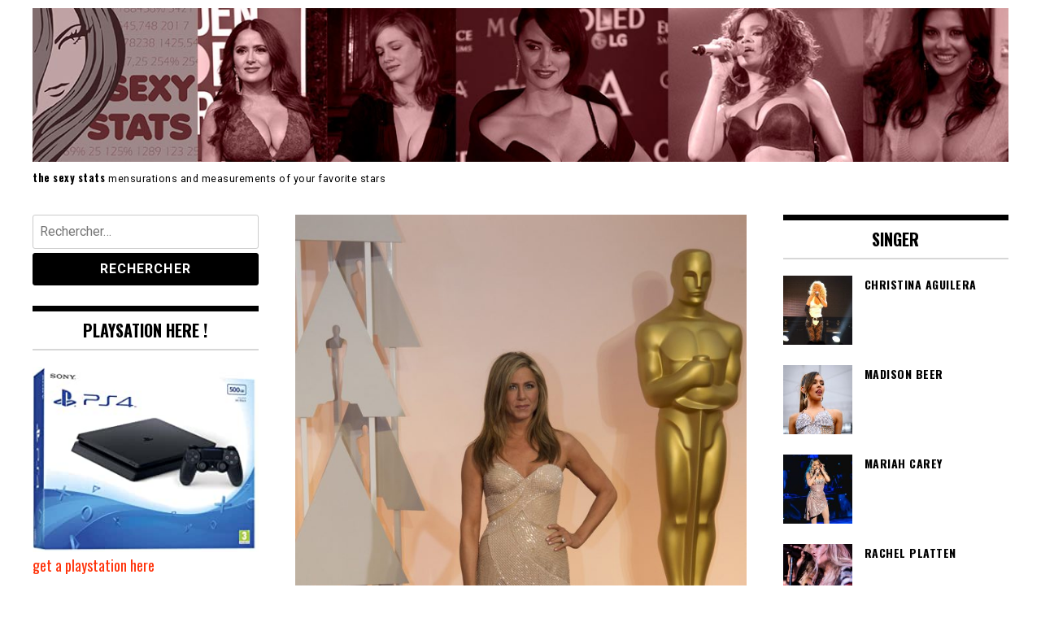

--- FILE ---
content_type: text/html; charset=UTF-8
request_url: https://www.thesexystats.com/category/actress/page/3/
body_size: 10905
content:
<!doctype html>
<html lang="fr-FR">
<head>
	<!-- Global site tag (gtag.js) - Google Analytics -->
	<script async src="https://www.googletagmanager.com/gtag/js?id=UA-171608952-1"></script>
	<script>
		window.dataLayer = window.dataLayer || [];
		function gtag(){dataLayer.push(arguments);}
		gtag('js', new Date());

		gtag('config', 'UA-171608952-1');
	</script>
	<meta charset="UTF-8">
	<meta name="viewport" content="width=device-width, initial-scale=1">
	<link rel="profile" href="http://gmpg.org/xfn/11">
	<meta name='robots' content='index, follow, max-image-preview:large, max-snippet:-1, max-video-preview:-1' />
<link rel="preload" href="https://www.thesexystats.com/wp-content/plugins/rate-my-post/public/css/fonts/ratemypost.ttf" type="font/ttf" as="font" crossorigin="anonymous">
	<!-- This site is optimized with the Yoast SEO plugin v22.9 - https://yoast.com/wordpress/plugins/seo/ -->
	<title>Archives des actress - Page 3 sur 3 - the sexy stats</title>
	<link rel="canonical" href="https://www.thesexystats.com/category/actress/page/3/" />
	<link rel="prev" href="https://www.thesexystats.com/category/actress/page/2/" />
	<meta property="og:locale" content="fr_FR" />
	<meta property="og:type" content="article" />
	<meta property="og:title" content="Archives des actress - Page 3 sur 3 - the sexy stats" />
	<meta property="og:url" content="https://www.thesexystats.com/category/actress/" />
	<meta property="og:site_name" content="the sexy stats" />
	<meta name="twitter:card" content="summary_large_image" />
	<script type="application/ld+json" class="yoast-schema-graph">{"@context":"https://schema.org","@graph":[{"@type":"CollectionPage","@id":"https://www.thesexystats.com/category/actress/","url":"https://www.thesexystats.com/category/actress/page/3/","name":"Archives des actress - Page 3 sur 3 - the sexy stats","isPartOf":{"@id":"https://www.thesexystats.com/#website"},"primaryImageOfPage":{"@id":"https://www.thesexystats.com/category/actress/page/3/#primaryimage"},"image":{"@id":"https://www.thesexystats.com/category/actress/page/3/#primaryimage"},"thumbnailUrl":"https://www.thesexystats.com/wp-content/uploads/2021/02/14-5-jennifer-aniston-sexy-hot.jpg","breadcrumb":{"@id":"https://www.thesexystats.com/category/actress/page/3/#breadcrumb"},"inLanguage":"fr-FR"},{"@type":"ImageObject","inLanguage":"fr-FR","@id":"https://www.thesexystats.com/category/actress/page/3/#primaryimage","url":"https://www.thesexystats.com/wp-content/uploads/2021/02/14-5-jennifer-aniston-sexy-hot.jpg","contentUrl":"https://www.thesexystats.com/wp-content/uploads/2021/02/14-5-jennifer-aniston-sexy-hot.jpg","width":1001,"height":1500,"caption":"original file by Walt Disney Television under (CC BY-ND 2.0)"},{"@type":"BreadcrumbList","@id":"https://www.thesexystats.com/category/actress/page/3/#breadcrumb","itemListElement":[{"@type":"ListItem","position":1,"name":"Accueil","item":"https://www.thesexystats.com/"},{"@type":"ListItem","position":2,"name":"actress"}]},{"@type":"WebSite","@id":"https://www.thesexystats.com/#website","url":"https://www.thesexystats.com/","name":"the sexy stats","description":"mensurations and measurements of your favorite stars","potentialAction":[{"@type":"SearchAction","target":{"@type":"EntryPoint","urlTemplate":"https://www.thesexystats.com/?s={search_term_string}"},"query-input":"required name=search_term_string"}],"inLanguage":"fr-FR"}]}</script>
	<!-- / Yoast SEO plugin. -->


<link rel='dns-prefetch' href='//www.thesexystats.com' />
<link rel='dns-prefetch' href='//fonts.googleapis.com' />
<link rel="alternate" type="application/rss+xml" title="the sexy stats &raquo; Flux" href="https://www.thesexystats.com/feed/" />
<link rel="alternate" type="application/rss+xml" title="the sexy stats &raquo; Flux des commentaires" href="https://www.thesexystats.com/comments/feed/" />
<link rel="alternate" type="application/rss+xml" title="the sexy stats &raquo; Flux de la catégorie actress" href="https://www.thesexystats.com/category/actress/feed/" />
<script type="text/javascript">
/* <![CDATA[ */
window._wpemojiSettings = {"baseUrl":"https:\/\/s.w.org\/images\/core\/emoji\/15.0.3\/72x72\/","ext":".png","svgUrl":"https:\/\/s.w.org\/images\/core\/emoji\/15.0.3\/svg\/","svgExt":".svg","source":{"concatemoji":"https:\/\/www.thesexystats.com\/wp-includes\/js\/wp-emoji-release.min.js?ver=6.5.7"}};
/*! This file is auto-generated */
!function(i,n){var o,s,e;function c(e){try{var t={supportTests:e,timestamp:(new Date).valueOf()};sessionStorage.setItem(o,JSON.stringify(t))}catch(e){}}function p(e,t,n){e.clearRect(0,0,e.canvas.width,e.canvas.height),e.fillText(t,0,0);var t=new Uint32Array(e.getImageData(0,0,e.canvas.width,e.canvas.height).data),r=(e.clearRect(0,0,e.canvas.width,e.canvas.height),e.fillText(n,0,0),new Uint32Array(e.getImageData(0,0,e.canvas.width,e.canvas.height).data));return t.every(function(e,t){return e===r[t]})}function u(e,t,n){switch(t){case"flag":return n(e,"\ud83c\udff3\ufe0f\u200d\u26a7\ufe0f","\ud83c\udff3\ufe0f\u200b\u26a7\ufe0f")?!1:!n(e,"\ud83c\uddfa\ud83c\uddf3","\ud83c\uddfa\u200b\ud83c\uddf3")&&!n(e,"\ud83c\udff4\udb40\udc67\udb40\udc62\udb40\udc65\udb40\udc6e\udb40\udc67\udb40\udc7f","\ud83c\udff4\u200b\udb40\udc67\u200b\udb40\udc62\u200b\udb40\udc65\u200b\udb40\udc6e\u200b\udb40\udc67\u200b\udb40\udc7f");case"emoji":return!n(e,"\ud83d\udc26\u200d\u2b1b","\ud83d\udc26\u200b\u2b1b")}return!1}function f(e,t,n){var r="undefined"!=typeof WorkerGlobalScope&&self instanceof WorkerGlobalScope?new OffscreenCanvas(300,150):i.createElement("canvas"),a=r.getContext("2d",{willReadFrequently:!0}),o=(a.textBaseline="top",a.font="600 32px Arial",{});return e.forEach(function(e){o[e]=t(a,e,n)}),o}function t(e){var t=i.createElement("script");t.src=e,t.defer=!0,i.head.appendChild(t)}"undefined"!=typeof Promise&&(o="wpEmojiSettingsSupports",s=["flag","emoji"],n.supports={everything:!0,everythingExceptFlag:!0},e=new Promise(function(e){i.addEventListener("DOMContentLoaded",e,{once:!0})}),new Promise(function(t){var n=function(){try{var e=JSON.parse(sessionStorage.getItem(o));if("object"==typeof e&&"number"==typeof e.timestamp&&(new Date).valueOf()<e.timestamp+604800&&"object"==typeof e.supportTests)return e.supportTests}catch(e){}return null}();if(!n){if("undefined"!=typeof Worker&&"undefined"!=typeof OffscreenCanvas&&"undefined"!=typeof URL&&URL.createObjectURL&&"undefined"!=typeof Blob)try{var e="postMessage("+f.toString()+"("+[JSON.stringify(s),u.toString(),p.toString()].join(",")+"));",r=new Blob([e],{type:"text/javascript"}),a=new Worker(URL.createObjectURL(r),{name:"wpTestEmojiSupports"});return void(a.onmessage=function(e){c(n=e.data),a.terminate(),t(n)})}catch(e){}c(n=f(s,u,p))}t(n)}).then(function(e){for(var t in e)n.supports[t]=e[t],n.supports.everything=n.supports.everything&&n.supports[t],"flag"!==t&&(n.supports.everythingExceptFlag=n.supports.everythingExceptFlag&&n.supports[t]);n.supports.everythingExceptFlag=n.supports.everythingExceptFlag&&!n.supports.flag,n.DOMReady=!1,n.readyCallback=function(){n.DOMReady=!0}}).then(function(){return e}).then(function(){var e;n.supports.everything||(n.readyCallback(),(e=n.source||{}).concatemoji?t(e.concatemoji):e.wpemoji&&e.twemoji&&(t(e.twemoji),t(e.wpemoji)))}))}((window,document),window._wpemojiSettings);
/* ]]> */
</script>
<style id='wp-emoji-styles-inline-css' type='text/css'>

	img.wp-smiley, img.emoji {
		display: inline !important;
		border: none !important;
		box-shadow: none !important;
		height: 1em !important;
		width: 1em !important;
		margin: 0 0.07em !important;
		vertical-align: -0.1em !important;
		background: none !important;
		padding: 0 !important;
	}
</style>
<link rel='stylesheet' id='wp-block-library-css' href='https://www.thesexystats.com/wp-includes/css/dist/block-library/style.min.css?ver=6.5.7' type='text/css' media='all' />
<style id='classic-theme-styles-inline-css' type='text/css'>
/*! This file is auto-generated */
.wp-block-button__link{color:#fff;background-color:#32373c;border-radius:9999px;box-shadow:none;text-decoration:none;padding:calc(.667em + 2px) calc(1.333em + 2px);font-size:1.125em}.wp-block-file__button{background:#32373c;color:#fff;text-decoration:none}
</style>
<style id='global-styles-inline-css' type='text/css'>
body{--wp--preset--color--black: #000000;--wp--preset--color--cyan-bluish-gray: #abb8c3;--wp--preset--color--white: #ffffff;--wp--preset--color--pale-pink: #f78da7;--wp--preset--color--vivid-red: #cf2e2e;--wp--preset--color--luminous-vivid-orange: #ff6900;--wp--preset--color--luminous-vivid-amber: #fcb900;--wp--preset--color--light-green-cyan: #7bdcb5;--wp--preset--color--vivid-green-cyan: #00d084;--wp--preset--color--pale-cyan-blue: #8ed1fc;--wp--preset--color--vivid-cyan-blue: #0693e3;--wp--preset--color--vivid-purple: #9b51e0;--wp--preset--gradient--vivid-cyan-blue-to-vivid-purple: linear-gradient(135deg,rgba(6,147,227,1) 0%,rgb(155,81,224) 100%);--wp--preset--gradient--light-green-cyan-to-vivid-green-cyan: linear-gradient(135deg,rgb(122,220,180) 0%,rgb(0,208,130) 100%);--wp--preset--gradient--luminous-vivid-amber-to-luminous-vivid-orange: linear-gradient(135deg,rgba(252,185,0,1) 0%,rgba(255,105,0,1) 100%);--wp--preset--gradient--luminous-vivid-orange-to-vivid-red: linear-gradient(135deg,rgba(255,105,0,1) 0%,rgb(207,46,46) 100%);--wp--preset--gradient--very-light-gray-to-cyan-bluish-gray: linear-gradient(135deg,rgb(238,238,238) 0%,rgb(169,184,195) 100%);--wp--preset--gradient--cool-to-warm-spectrum: linear-gradient(135deg,rgb(74,234,220) 0%,rgb(151,120,209) 20%,rgb(207,42,186) 40%,rgb(238,44,130) 60%,rgb(251,105,98) 80%,rgb(254,248,76) 100%);--wp--preset--gradient--blush-light-purple: linear-gradient(135deg,rgb(255,206,236) 0%,rgb(152,150,240) 100%);--wp--preset--gradient--blush-bordeaux: linear-gradient(135deg,rgb(254,205,165) 0%,rgb(254,45,45) 50%,rgb(107,0,62) 100%);--wp--preset--gradient--luminous-dusk: linear-gradient(135deg,rgb(255,203,112) 0%,rgb(199,81,192) 50%,rgb(65,88,208) 100%);--wp--preset--gradient--pale-ocean: linear-gradient(135deg,rgb(255,245,203) 0%,rgb(182,227,212) 50%,rgb(51,167,181) 100%);--wp--preset--gradient--electric-grass: linear-gradient(135deg,rgb(202,248,128) 0%,rgb(113,206,126) 100%);--wp--preset--gradient--midnight: linear-gradient(135deg,rgb(2,3,129) 0%,rgb(40,116,252) 100%);--wp--preset--font-size--small: 13px;--wp--preset--font-size--medium: 20px;--wp--preset--font-size--large: 36px;--wp--preset--font-size--x-large: 42px;--wp--preset--spacing--20: 0.44rem;--wp--preset--spacing--30: 0.67rem;--wp--preset--spacing--40: 1rem;--wp--preset--spacing--50: 1.5rem;--wp--preset--spacing--60: 2.25rem;--wp--preset--spacing--70: 3.38rem;--wp--preset--spacing--80: 5.06rem;--wp--preset--shadow--natural: 6px 6px 9px rgba(0, 0, 0, 0.2);--wp--preset--shadow--deep: 12px 12px 50px rgba(0, 0, 0, 0.4);--wp--preset--shadow--sharp: 6px 6px 0px rgba(0, 0, 0, 0.2);--wp--preset--shadow--outlined: 6px 6px 0px -3px rgba(255, 255, 255, 1), 6px 6px rgba(0, 0, 0, 1);--wp--preset--shadow--crisp: 6px 6px 0px rgba(0, 0, 0, 1);}:where(.is-layout-flex){gap: 0.5em;}:where(.is-layout-grid){gap: 0.5em;}body .is-layout-flex{display: flex;}body .is-layout-flex{flex-wrap: wrap;align-items: center;}body .is-layout-flex > *{margin: 0;}body .is-layout-grid{display: grid;}body .is-layout-grid > *{margin: 0;}:where(.wp-block-columns.is-layout-flex){gap: 2em;}:where(.wp-block-columns.is-layout-grid){gap: 2em;}:where(.wp-block-post-template.is-layout-flex){gap: 1.25em;}:where(.wp-block-post-template.is-layout-grid){gap: 1.25em;}.has-black-color{color: var(--wp--preset--color--black) !important;}.has-cyan-bluish-gray-color{color: var(--wp--preset--color--cyan-bluish-gray) !important;}.has-white-color{color: var(--wp--preset--color--white) !important;}.has-pale-pink-color{color: var(--wp--preset--color--pale-pink) !important;}.has-vivid-red-color{color: var(--wp--preset--color--vivid-red) !important;}.has-luminous-vivid-orange-color{color: var(--wp--preset--color--luminous-vivid-orange) !important;}.has-luminous-vivid-amber-color{color: var(--wp--preset--color--luminous-vivid-amber) !important;}.has-light-green-cyan-color{color: var(--wp--preset--color--light-green-cyan) !important;}.has-vivid-green-cyan-color{color: var(--wp--preset--color--vivid-green-cyan) !important;}.has-pale-cyan-blue-color{color: var(--wp--preset--color--pale-cyan-blue) !important;}.has-vivid-cyan-blue-color{color: var(--wp--preset--color--vivid-cyan-blue) !important;}.has-vivid-purple-color{color: var(--wp--preset--color--vivid-purple) !important;}.has-black-background-color{background-color: var(--wp--preset--color--black) !important;}.has-cyan-bluish-gray-background-color{background-color: var(--wp--preset--color--cyan-bluish-gray) !important;}.has-white-background-color{background-color: var(--wp--preset--color--white) !important;}.has-pale-pink-background-color{background-color: var(--wp--preset--color--pale-pink) !important;}.has-vivid-red-background-color{background-color: var(--wp--preset--color--vivid-red) !important;}.has-luminous-vivid-orange-background-color{background-color: var(--wp--preset--color--luminous-vivid-orange) !important;}.has-luminous-vivid-amber-background-color{background-color: var(--wp--preset--color--luminous-vivid-amber) !important;}.has-light-green-cyan-background-color{background-color: var(--wp--preset--color--light-green-cyan) !important;}.has-vivid-green-cyan-background-color{background-color: var(--wp--preset--color--vivid-green-cyan) !important;}.has-pale-cyan-blue-background-color{background-color: var(--wp--preset--color--pale-cyan-blue) !important;}.has-vivid-cyan-blue-background-color{background-color: var(--wp--preset--color--vivid-cyan-blue) !important;}.has-vivid-purple-background-color{background-color: var(--wp--preset--color--vivid-purple) !important;}.has-black-border-color{border-color: var(--wp--preset--color--black) !important;}.has-cyan-bluish-gray-border-color{border-color: var(--wp--preset--color--cyan-bluish-gray) !important;}.has-white-border-color{border-color: var(--wp--preset--color--white) !important;}.has-pale-pink-border-color{border-color: var(--wp--preset--color--pale-pink) !important;}.has-vivid-red-border-color{border-color: var(--wp--preset--color--vivid-red) !important;}.has-luminous-vivid-orange-border-color{border-color: var(--wp--preset--color--luminous-vivid-orange) !important;}.has-luminous-vivid-amber-border-color{border-color: var(--wp--preset--color--luminous-vivid-amber) !important;}.has-light-green-cyan-border-color{border-color: var(--wp--preset--color--light-green-cyan) !important;}.has-vivid-green-cyan-border-color{border-color: var(--wp--preset--color--vivid-green-cyan) !important;}.has-pale-cyan-blue-border-color{border-color: var(--wp--preset--color--pale-cyan-blue) !important;}.has-vivid-cyan-blue-border-color{border-color: var(--wp--preset--color--vivid-cyan-blue) !important;}.has-vivid-purple-border-color{border-color: var(--wp--preset--color--vivid-purple) !important;}.has-vivid-cyan-blue-to-vivid-purple-gradient-background{background: var(--wp--preset--gradient--vivid-cyan-blue-to-vivid-purple) !important;}.has-light-green-cyan-to-vivid-green-cyan-gradient-background{background: var(--wp--preset--gradient--light-green-cyan-to-vivid-green-cyan) !important;}.has-luminous-vivid-amber-to-luminous-vivid-orange-gradient-background{background: var(--wp--preset--gradient--luminous-vivid-amber-to-luminous-vivid-orange) !important;}.has-luminous-vivid-orange-to-vivid-red-gradient-background{background: var(--wp--preset--gradient--luminous-vivid-orange-to-vivid-red) !important;}.has-very-light-gray-to-cyan-bluish-gray-gradient-background{background: var(--wp--preset--gradient--very-light-gray-to-cyan-bluish-gray) !important;}.has-cool-to-warm-spectrum-gradient-background{background: var(--wp--preset--gradient--cool-to-warm-spectrum) !important;}.has-blush-light-purple-gradient-background{background: var(--wp--preset--gradient--blush-light-purple) !important;}.has-blush-bordeaux-gradient-background{background: var(--wp--preset--gradient--blush-bordeaux) !important;}.has-luminous-dusk-gradient-background{background: var(--wp--preset--gradient--luminous-dusk) !important;}.has-pale-ocean-gradient-background{background: var(--wp--preset--gradient--pale-ocean) !important;}.has-electric-grass-gradient-background{background: var(--wp--preset--gradient--electric-grass) !important;}.has-midnight-gradient-background{background: var(--wp--preset--gradient--midnight) !important;}.has-small-font-size{font-size: var(--wp--preset--font-size--small) !important;}.has-medium-font-size{font-size: var(--wp--preset--font-size--medium) !important;}.has-large-font-size{font-size: var(--wp--preset--font-size--large) !important;}.has-x-large-font-size{font-size: var(--wp--preset--font-size--x-large) !important;}
.wp-block-navigation a:where(:not(.wp-element-button)){color: inherit;}
:where(.wp-block-post-template.is-layout-flex){gap: 1.25em;}:where(.wp-block-post-template.is-layout-grid){gap: 1.25em;}
:where(.wp-block-columns.is-layout-flex){gap: 2em;}:where(.wp-block-columns.is-layout-grid){gap: 2em;}
.wp-block-pullquote{font-size: 1.5em;line-height: 1.6;}
</style>
<link rel='stylesheet' id='lbwps-styles-photoswipe5-main-css' href='https://www.thesexystats.com/wp-content/plugins/lightbox-photoswipe/assets/ps5/styles/main.css?ver=5.2.6' type='text/css' media='all' />
<link rel='stylesheet' id='rate-my-post-css' href='https://www.thesexystats.com/wp-content/plugins/rate-my-post/public/css/rate-my-post.css?ver=4.1.1' type='text/css' media='all' />
<style id='rate-my-post-inline-css' type='text/css'>
.rmp-widgets-container.rmp-wp-plugin.rmp-main-container {  text-align:left;}
</style>
<link rel='stylesheet' id='parent-style-css' href='https://www.thesexystats.com/wp-content/themes/madd-magazine/style.css?ver=6.5.7' type='text/css' media='all' />
<link rel='stylesheet' id='madd-magazine-theme-google-font-open-css' href='//fonts.googleapis.com/css?family=Oswald:400,700|Roboto:400,700' type='text/css' media='all' />
<link rel='stylesheet' id='font-awesome-css' href='https://www.thesexystats.com/wp-content/themes/madd-magazine/js/lib/font-awesome/css/font-awesome.min.css?ver=4.7.0' type='text/css' media='all' />
<link rel='stylesheet' id='swiper-css' href='https://www.thesexystats.com/wp-content/themes/madd-magazine/js/lib/swiper/css/swiper.min.css?ver=4.1.0' type='text/css' media='all' />
<link rel='stylesheet' id='madd-magazine-style-css' href='https://www.thesexystats.com/wp-content/themes/madd-magazine-child/style.css?ver=6.5.7' type='text/css' media='all' />
<link rel='stylesheet' id='recent-posts-widget-with-thumbnails-public-style-css' href='https://www.thesexystats.com/wp-content/plugins/recent-posts-widget-with-thumbnails/public.css?ver=7.1.1' type='text/css' media='all' />
<link rel='stylesheet' id='jquery-lazyloadxt-spinner-css-css' href='//www.thesexystats.com/wp-content/plugins/a3-lazy-load/assets/css/jquery.lazyloadxt.spinner.css?ver=6.5.7' type='text/css' media='all' />
<script type="text/javascript" src="https://www.thesexystats.com/wp-includes/js/jquery/jquery.min.js?ver=3.7.1" id="jquery-core-js"></script>
<script type="text/javascript" src="https://www.thesexystats.com/wp-includes/js/jquery/jquery-migrate.min.js?ver=3.4.1" id="jquery-migrate-js"></script>
<script type="text/javascript" src="https://www.thesexystats.com/wp-content/themes/madd-magazine/js/lib/swiper/js/swiper.js?ver=4.1.0" id="swiper-js"></script>
<script type="text/javascript" src="https://www.thesexystats.com/wp-content/themes/madd-magazine/js/scripts.js?ver=1.0.0" id="madd-magazine-theme-script-js"></script>
<link rel="https://api.w.org/" href="https://www.thesexystats.com/wp-json/" /><link rel="alternate" type="application/json" href="https://www.thesexystats.com/wp-json/wp/v2/categories/6" /><link rel="EditURI" type="application/rsd+xml" title="RSD" href="https://www.thesexystats.com/xmlrpc.php?rsd" />
<meta name="generator" content="WordPress 6.5.7" />
<style>
</style>

</head>

<body class="archive paged category category-actress category-6 paged-3 category-paged-3 hfeed">
	<div id="page" class="site-wrapper">
	<a class="skip-link screen-reader-text" href="#content">Skip to content</a>
	<header id="masthead" class="header">
		<div class="header-inner">
			<div class="container">
				<nav class="site-navigation">
					<div id="primary-menu" class="menu"><ul>
<li class="page_item page-item-2"><a href="https://www.thesexystats.com/homepage/">#2 (pas de titre)</a></li>
</ul></div>
				</nav>
				<div class="social-wrap">
															
																													</div>
				<a id="touch-menu" class="mobile-menu" href="#"><span></span></a>
			</div>
		</div>
	</header>
	<div class="main-page">
		<div class="top-ads-wrap">
			<div class="container">
				<div class="row">
					<div class="col-md-12">
						<div class="top-ads-block">
							<div id="custom_html-4" class="widget_text widget_custom_html top-ads-widget"><div class="textwidget custom-html-widget"><a href="/"><img class="lazy lazy-hidden" src="//www.thesexystats.com/wp-content/plugins/a3-lazy-load/assets/images/lazy_placeholder.gif" data-lazy-type="image" data-src="https://www.thesexystats.com/wp-content/uploads/2021/02/website-banner.jpg" alt="banner sexy stats"><noscript><img src="https://www.thesexystats.com/wp-content/uploads/2021/02/website-banner.jpg" alt="banner sexy stats"></noscript></a></div></div>						</div>
					</div>
				</div>
				<div class="row">				
					<div class="col-md-12">
						<div class="site-branding header-site-branding">

																<p class="site-title"><a href="https://www.thesexystats.com/" rel="home">the sexy stats</a></p>
																	<p class="site-description">mensurations and measurements of your favorite stars</p>
														</div><!-- .site-branding -->
					</div>
				</div>
			</div>
		</div>
		<div id="content" class="site-content">
	<div id="primary" class="content-area">
		<main id="main" class="site-main">
			<div class="page-content">
				<div class="container">
					<div class="row">
						<div class="col-md-6 col-md-push-3">
							
							
							
<article id="post-505" class="blog-post-wrap feed-item">
	<div class="blog-post-inner">
		<div class="blog-post-image">
							<a href="https://www.thesexystats.com/jennifer-aniston-mensurations-and-measurements-boobs-height-weight-and-more-with-sexy-pictures/" title="Jennifer  Aniston">
					<img width="324" height="485" src="//www.thesexystats.com/wp-content/plugins/a3-lazy-load/assets/images/lazy_placeholder.gif" data-lazy-type="image" data-src="https://www.thesexystats.com/wp-content/uploads/2021/02/14-5-jennifer-aniston-sexy-hot.jpg" class="lazy lazy-hidden attachment-madd-magazine-blog-post size-madd-magazine-blog-post wp-post-image" alt="" decoding="async" fetchpriority="high" srcset="" data-srcset="https://www.thesexystats.com/wp-content/uploads/2021/02/14-5-jennifer-aniston-sexy-hot.jpg 1001w, https://www.thesexystats.com/wp-content/uploads/2021/02/14-5-jennifer-aniston-sexy-hot-200x300.jpg 200w, https://www.thesexystats.com/wp-content/uploads/2021/02/14-5-jennifer-aniston-sexy-hot-683x1024.jpg 683w, https://www.thesexystats.com/wp-content/uploads/2021/02/14-5-jennifer-aniston-sexy-hot-768x1151.jpg 768w" sizes="(max-width: 324px) 100vw, 324px" /><noscript><img width="324" height="485" src="https://www.thesexystats.com/wp-content/uploads/2021/02/14-5-jennifer-aniston-sexy-hot.jpg" class="attachment-madd-magazine-blog-post size-madd-magazine-blog-post wp-post-image" alt="" decoding="async" fetchpriority="high" srcset="https://www.thesexystats.com/wp-content/uploads/2021/02/14-5-jennifer-aniston-sexy-hot.jpg 1001w, https://www.thesexystats.com/wp-content/uploads/2021/02/14-5-jennifer-aniston-sexy-hot-200x300.jpg 200w, https://www.thesexystats.com/wp-content/uploads/2021/02/14-5-jennifer-aniston-sexy-hot-683x1024.jpg 683w, https://www.thesexystats.com/wp-content/uploads/2021/02/14-5-jennifer-aniston-sexy-hot-768x1151.jpg 768w" sizes="(max-width: 324px) 100vw, 324px" /></noscript>									</a>
						<div class="categories-wrap">
				<ul class="post-categories">
	<li><a href="https://www.thesexystats.com/category/actress/" rel="category tag">actress</a></li></ul>			</div>
		</div>
		<div class="blog-post-content">
			<h2>
				<a href="https://www.thesexystats.com/jennifer-aniston-mensurations-and-measurements-boobs-height-weight-and-more-with-sexy-pictures/" title="Jennifer  Aniston">Jennifer  Aniston</a>
			</h2>
			<div class="date">février 8, 2021</div>
		</div>
	</div>
</article><!-- #post-505 -->

<article id="post-461" class="blog-post-wrap feed-item">
	<div class="blog-post-inner">
		<div class="blog-post-image">
							<a href="https://www.thesexystats.com/salma-hayek-mensurations-and-measurements-boobs-height-weight-and-more-with-sexy-pictures/" title="Salma Hayek">
					<img width="323" height="485" src="//www.thesexystats.com/wp-content/plugins/a3-lazy-load/assets/images/lazy_placeholder.gif" data-lazy-type="image" data-src="https://www.thesexystats.com/wp-content/uploads/2021/02/10-1-salma-hayek-sexy-huge-clivage-big-boobs.jpg" class="lazy lazy-hidden attachment-madd-magazine-blog-post size-madd-magazine-blog-post wp-post-image" alt="" decoding="async" srcset="" data-srcset="https://www.thesexystats.com/wp-content/uploads/2021/02/10-1-salma-hayek-sexy-huge-clivage-big-boobs.jpg 704w, https://www.thesexystats.com/wp-content/uploads/2021/02/10-1-salma-hayek-sexy-huge-clivage-big-boobs-200x300.jpg 200w, https://www.thesexystats.com/wp-content/uploads/2021/02/10-1-salma-hayek-sexy-huge-clivage-big-boobs-682x1024.jpg 682w" sizes="(max-width: 323px) 100vw, 323px" /><noscript><img width="323" height="485" src="https://www.thesexystats.com/wp-content/uploads/2021/02/10-1-salma-hayek-sexy-huge-clivage-big-boobs.jpg" class="attachment-madd-magazine-blog-post size-madd-magazine-blog-post wp-post-image" alt="" decoding="async" srcset="https://www.thesexystats.com/wp-content/uploads/2021/02/10-1-salma-hayek-sexy-huge-clivage-big-boobs.jpg 704w, https://www.thesexystats.com/wp-content/uploads/2021/02/10-1-salma-hayek-sexy-huge-clivage-big-boobs-200x300.jpg 200w, https://www.thesexystats.com/wp-content/uploads/2021/02/10-1-salma-hayek-sexy-huge-clivage-big-boobs-682x1024.jpg 682w" sizes="(max-width: 323px) 100vw, 323px" /></noscript>									</a>
						<div class="categories-wrap">
				<ul class="post-categories">
	<li><a href="https://www.thesexystats.com/category/actress/" rel="category tag">actress</a></li></ul>			</div>
		</div>
		<div class="blog-post-content">
			<h2>
				<a href="https://www.thesexystats.com/salma-hayek-mensurations-and-measurements-boobs-height-weight-and-more-with-sexy-pictures/" title="Salma Hayek">Salma Hayek</a>
			</h2>
			<div class="date">février 2, 2021</div>
		</div>
	</div>
</article><!-- #post-461 -->

<article id="post-367" class="blog-post-wrap feed-item">
	<div class="blog-post-inner">
		<div class="blog-post-image">
							<a href="https://www.thesexystats.com/madison-beer-mensurations-and-measurements-boobs-height-weight-and-more-with-sexy-pictures/" title="Madison  Beer">
					<img width="388" height="485" src="//www.thesexystats.com/wp-content/plugins/a3-lazy-load/assets/images/lazy_placeholder.gif" data-lazy-type="image" data-src="https://www.thesexystats.com/wp-content/uploads/2020/08/17-madison-beer-sexy-hot.jpg" class="lazy lazy-hidden attachment-madd-magazine-blog-post size-madd-magazine-blog-post wp-post-image" alt="" decoding="async" srcset="" data-srcset="https://www.thesexystats.com/wp-content/uploads/2020/08/17-madison-beer-sexy-hot.jpg 2000w, https://www.thesexystats.com/wp-content/uploads/2020/08/17-madison-beer-sexy-hot-240x300.jpg 240w, https://www.thesexystats.com/wp-content/uploads/2020/08/17-madison-beer-sexy-hot-819x1024.jpg 819w, https://www.thesexystats.com/wp-content/uploads/2020/08/17-madison-beer-sexy-hot-768x960.jpg 768w, https://www.thesexystats.com/wp-content/uploads/2020/08/17-madison-beer-sexy-hot-1229x1536.jpg 1229w, https://www.thesexystats.com/wp-content/uploads/2020/08/17-madison-beer-sexy-hot-1638x2048.jpg 1638w" sizes="(max-width: 388px) 100vw, 388px" /><noscript><img width="388" height="485" src="https://www.thesexystats.com/wp-content/uploads/2020/08/17-madison-beer-sexy-hot.jpg" class="attachment-madd-magazine-blog-post size-madd-magazine-blog-post wp-post-image" alt="" decoding="async" srcset="https://www.thesexystats.com/wp-content/uploads/2020/08/17-madison-beer-sexy-hot.jpg 2000w, https://www.thesexystats.com/wp-content/uploads/2020/08/17-madison-beer-sexy-hot-240x300.jpg 240w, https://www.thesexystats.com/wp-content/uploads/2020/08/17-madison-beer-sexy-hot-819x1024.jpg 819w, https://www.thesexystats.com/wp-content/uploads/2020/08/17-madison-beer-sexy-hot-768x960.jpg 768w, https://www.thesexystats.com/wp-content/uploads/2020/08/17-madison-beer-sexy-hot-1229x1536.jpg 1229w, https://www.thesexystats.com/wp-content/uploads/2020/08/17-madison-beer-sexy-hot-1638x2048.jpg 1638w" sizes="(max-width: 388px) 100vw, 388px" /></noscript>									</a>
						<div class="categories-wrap">
				<ul class="post-categories">
	<li><a href="https://www.thesexystats.com/category/actress/" rel="category tag">actress</a></li>
	<li><a href="https://www.thesexystats.com/category/singer/" rel="category tag">singer</a></li></ul>			</div>
		</div>
		<div class="blog-post-content">
			<h2>
				<a href="https://www.thesexystats.com/madison-beer-mensurations-and-measurements-boobs-height-weight-and-more-with-sexy-pictures/" title="Madison  Beer">Madison  Beer</a>
			</h2>
			<div class="date">août 31, 2020</div>
		</div>
	</div>
</article><!-- #post-367 -->
<div class="clear_b"></div>
<article id="post-149" class="blog-post-wrap feed-item">
	<div class="blog-post-inner">
		<div class="blog-post-image">
							<a href="https://www.thesexystats.com/hailee-steinfeld-mensurations-and-measurements-boobs-height-weight-feet-and-more-with-sexy-pictures/" title="Hailee Steinfeld">
					<img width="364" height="485" src="//www.thesexystats.com/wp-content/plugins/a3-lazy-load/assets/images/lazy_placeholder.gif" data-lazy-type="image" data-src="https://www.thesexystats.com/wp-content/uploads/2020/07/29133344158_3f960e937c_o-1-scaled.jpg" class="lazy lazy-hidden attachment-madd-magazine-blog-post size-madd-magazine-blog-post wp-post-image" alt="" decoding="async" loading="lazy" srcset="" data-srcset="https://www.thesexystats.com/wp-content/uploads/2020/07/29133344158_3f960e937c_o-1-scaled.jpg 1920w, https://www.thesexystats.com/wp-content/uploads/2020/07/29133344158_3f960e937c_o-1-225x300.jpg 225w, https://www.thesexystats.com/wp-content/uploads/2020/07/29133344158_3f960e937c_o-1-768x1024.jpg 768w, https://www.thesexystats.com/wp-content/uploads/2020/07/29133344158_3f960e937c_o-1-1152x1536.jpg 1152w, https://www.thesexystats.com/wp-content/uploads/2020/07/29133344158_3f960e937c_o-1-1536x2048.jpg 1536w" sizes="(max-width: 364px) 100vw, 364px" /><noscript><img width="364" height="485" src="https://www.thesexystats.com/wp-content/uploads/2020/07/29133344158_3f960e937c_o-1-scaled.jpg" class="attachment-madd-magazine-blog-post size-madd-magazine-blog-post wp-post-image" alt="" decoding="async" loading="lazy" srcset="https://www.thesexystats.com/wp-content/uploads/2020/07/29133344158_3f960e937c_o-1-scaled.jpg 1920w, https://www.thesexystats.com/wp-content/uploads/2020/07/29133344158_3f960e937c_o-1-225x300.jpg 225w, https://www.thesexystats.com/wp-content/uploads/2020/07/29133344158_3f960e937c_o-1-768x1024.jpg 768w, https://www.thesexystats.com/wp-content/uploads/2020/07/29133344158_3f960e937c_o-1-1152x1536.jpg 1152w, https://www.thesexystats.com/wp-content/uploads/2020/07/29133344158_3f960e937c_o-1-1536x2048.jpg 1536w" sizes="(max-width: 364px) 100vw, 364px" /></noscript>									</a>
						<div class="categories-wrap">
				<ul class="post-categories">
	<li><a href="https://www.thesexystats.com/category/actress/" rel="category tag">actress</a></li>
	<li><a href="https://www.thesexystats.com/category/singer/" rel="category tag">singer</a></li></ul>			</div>
		</div>
		<div class="blog-post-content">
			<h2>
				<a href="https://www.thesexystats.com/hailee-steinfeld-mensurations-and-measurements-boobs-height-weight-feet-and-more-with-sexy-pictures/" title="Hailee Steinfeld">Hailee Steinfeld</a>
			</h2>
			<div class="date">juillet 17, 2020</div>
		</div>
	</div>
</article><!-- #post-149 -->

<article id="post-178" class="blog-post-wrap feed-item">
	<div class="blog-post-inner">
		<div class="blog-post-image">
							<a href="https://www.thesexystats.com/christina-hendricks-mensurations-and-measurements-boobs-height-weight-feet-and-more-with-sexy-pictures/" title="Christina Hendricks">
					<img width="150" height="150" src="//www.thesexystats.com/wp-content/plugins/a3-lazy-load/assets/images/lazy_placeholder.gif" data-lazy-type="image" data-src="https://www.thesexystats.com/wp-content/uploads/2020/07/christina-hendricks-awasome-cleavage-big_boobs-boobbies-home-150x150-1.jpg" class="lazy lazy-hidden attachment-madd-magazine-blog-post size-madd-magazine-blog-post wp-post-image" alt="" decoding="async" loading="lazy" srcset="" data-srcset="https://www.thesexystats.com/wp-content/uploads/2020/07/christina-hendricks-awasome-cleavage-big_boobs-boobbies-home-150x150-1.jpg 150w, https://www.thesexystats.com/wp-content/uploads/2020/07/christina-hendricks-awasome-cleavage-big_boobs-boobbies-home-150x150-1-100x100.jpg 100w" sizes="(max-width: 150px) 100vw, 150px" /><noscript><img width="150" height="150" src="https://www.thesexystats.com/wp-content/uploads/2020/07/christina-hendricks-awasome-cleavage-big_boobs-boobbies-home-150x150-1.jpg" class="attachment-madd-magazine-blog-post size-madd-magazine-blog-post wp-post-image" alt="" decoding="async" loading="lazy" srcset="https://www.thesexystats.com/wp-content/uploads/2020/07/christina-hendricks-awasome-cleavage-big_boobs-boobbies-home-150x150-1.jpg 150w, https://www.thesexystats.com/wp-content/uploads/2020/07/christina-hendricks-awasome-cleavage-big_boobs-boobbies-home-150x150-1-100x100.jpg 100w" sizes="(max-width: 150px) 100vw, 150px" /></noscript>									</a>
						<div class="categories-wrap">
				<ul class="post-categories">
	<li><a href="https://www.thesexystats.com/category/actress/" rel="category tag">actress</a></li></ul>			</div>
		</div>
		<div class="blog-post-content">
			<h2>
				<a href="https://www.thesexystats.com/christina-hendricks-mensurations-and-measurements-boobs-height-weight-feet-and-more-with-sexy-pictures/" title="Christina Hendricks">Christina Hendricks</a>
			</h2>
			<div class="date">juillet 15, 2020</div>
		</div>
	</div>
</article><!-- #post-178 -->
<div class="clear_b"></div>
	<nav class="navigation pagination" aria-label="Publications">
		<h2 class="screen-reader-text">Navigation des articles</h2>
		<div class="nav-links"><a class="prev page-numbers" href="https://www.thesexystats.com/category/actress/page/2/">&#8592</a>
<a class="page-numbers" href="https://www.thesexystats.com/category/actress/"><span class="meta-nav screen-reader-text">Page </span>1</a>
<a class="page-numbers" href="https://www.thesexystats.com/category/actress/page/2/"><span class="meta-nav screen-reader-text">Page </span>2</a>
<span aria-current="page" class="page-numbers current"><span class="meta-nav screen-reader-text">Page </span>3</span></div>
	</nav>						</div>
						
<div class="col-md-3 col-md-pull-6">
	<aside id="sidebar-left" class="sidebar-wrap">
		<div class="sidebar-widget">
			<div id="search-2" class="widget_search sidebar-widget"><form role="search" method="get" class="search-form" action="https://www.thesexystats.com/">
				<label>
					<span class="screen-reader-text">Rechercher :</span>
					<input type="search" class="search-field" placeholder="Rechercher…" value="" name="s" />
				</label>
				<input type="submit" class="search-submit" value="Rechercher" />
			</form></div><div id="custom_html-2" class="widget_text widget_custom_html sidebar-widget"><div class="widget-title">PLAYSATION HERE !</div><div class="textwidget custom-html-widget"><a target="_blank" href="https://amzn.to/2NLp4d9" rel="noopener"><img class="lazy lazy-hidden"  src="//www.thesexystats.com/wp-content/plugins/a3-lazy-load/assets/images/lazy_placeholder.gif" data-lazy-type="image" data-src="http://www.thesexystats.com/wp-content/uploads/2020/07/playstation.jpg" alt=""/><noscript><img  src="http://www.thesexystats.com/wp-content/uploads/2020/07/playstation.jpg" alt=""/></noscript></a>
<a target="_blank" href="https://amzn.to/2NLp4d9" rel="noopener">get a playstation here</a></div></div><div id="recent-posts-widget-with-thumbnails-2" class="recent-posts-widget-with-thumbnails sidebar-widget">
<div id="rpwwt-recent-posts-widget-with-thumbnails-2" class="rpwwt-widget">
<div class="widget-title">Actress</div>
	<ul>
		<li><a href="https://www.thesexystats.com/gwyneth-paltrow-mensurations-and-measurements-boobs-height-weight-and-more-with-sexy-pictures/"><img width="75" height="75" src="//www.thesexystats.com/wp-content/plugins/a3-lazy-load/assets/images/lazy_placeholder.gif" data-lazy-type="image" data-src="https://www.thesexystats.com/wp-content/uploads/2022/03/19-11-sexy-gwyneth-paltrow-150x150.jpg" class="lazy lazy-hidden attachment-75x75 size-75x75 wp-post-image" alt="" decoding="async" loading="lazy" /><noscript><img width="75" height="75" src="//www.thesexystats.com/wp-content/plugins/a3-lazy-load/assets/images/lazy_placeholder.gif" data-lazy-type="image" data-src="https://www.thesexystats.com/wp-content/uploads/2022/03/19-11-sexy-gwyneth-paltrow-150x150.jpg" class="lazy lazy-hidden attachment-75x75 size-75x75 wp-post-image" alt="" decoding="async" loading="lazy" /><noscript><img width="75" height="75" src="https://www.thesexystats.com/wp-content/uploads/2022/03/19-11-sexy-gwyneth-paltrow-150x150.jpg" class="attachment-75x75 size-75x75 wp-post-image" alt="" decoding="async" loading="lazy" /></noscript></noscript><span class="rpwwt-post-title">Gwyneth Paltrow</span></a></li>
		<li><a href="https://www.thesexystats.com/cameron-diaz-mensurations-and-measurements-boobs-height-weight-and-more-with-sexy-pictures/"><img width="75" height="75" src="//www.thesexystats.com/wp-content/plugins/a3-lazy-load/assets/images/lazy_placeholder.gif" data-lazy-type="image" data-src="https://www.thesexystats.com/wp-content/uploads/2022/03/16-8-sexy-cameron-diaz-150x150.jpg" class="lazy lazy-hidden attachment-75x75 size-75x75 wp-post-image" alt="" decoding="async" loading="lazy" /><noscript><img width="75" height="75" src="//www.thesexystats.com/wp-content/plugins/a3-lazy-load/assets/images/lazy_placeholder.gif" data-lazy-type="image" data-src="https://www.thesexystats.com/wp-content/uploads/2022/03/16-8-sexy-cameron-diaz-150x150.jpg" class="lazy lazy-hidden attachment-75x75 size-75x75 wp-post-image" alt="" decoding="async" loading="lazy" /><noscript><img width="75" height="75" src="https://www.thesexystats.com/wp-content/uploads/2022/03/16-8-sexy-cameron-diaz-150x150.jpg" class="attachment-75x75 size-75x75 wp-post-image" alt="" decoding="async" loading="lazy" /></noscript></noscript><span class="rpwwt-post-title">Cameron Diaz</span></a></li>
		<li><a href="https://www.thesexystats.com/nicole-kidman-mensurations-and-measurements-boobs-height-weight-and-more-with-sexy-pictures/"><img width="75" height="75" src="//www.thesexystats.com/wp-content/plugins/a3-lazy-load/assets/images/lazy_placeholder.gif" data-lazy-type="image" data-src="https://www.thesexystats.com/wp-content/uploads/2021/09/14-5-sexy-nicole-kidman-150x150.jpg" class="lazy lazy-hidden attachment-75x75 size-75x75 wp-post-image" alt="" decoding="async" loading="lazy" /><noscript><img width="75" height="75" src="//www.thesexystats.com/wp-content/plugins/a3-lazy-load/assets/images/lazy_placeholder.gif" data-lazy-type="image" data-src="https://www.thesexystats.com/wp-content/uploads/2021/09/14-5-sexy-nicole-kidman-150x150.jpg" class="lazy lazy-hidden attachment-75x75 size-75x75 wp-post-image" alt="" decoding="async" loading="lazy" /><noscript><img width="75" height="75" src="https://www.thesexystats.com/wp-content/uploads/2021/09/14-5-sexy-nicole-kidman-150x150.jpg" class="attachment-75x75 size-75x75 wp-post-image" alt="" decoding="async" loading="lazy" /></noscript></noscript><span class="rpwwt-post-title">Nicole Kidman</span></a></li>
		<li><a href="https://www.thesexystats.com/sophie-marceau-mensurations-and-measurements-boobs-height-weight-and-more-with-sexy-pictures/"><img width="75" height="75" src="//www.thesexystats.com/wp-content/plugins/a3-lazy-load/assets/images/lazy_placeholder.gif" data-lazy-type="image" data-src="https://www.thesexystats.com/wp-content/uploads/2021/09/15-7-sexy-sophie-marceau-150x150.jpg" class="lazy lazy-hidden attachment-75x75 size-75x75 wp-post-image" alt="" decoding="async" loading="lazy" /><noscript><img width="75" height="75" src="//www.thesexystats.com/wp-content/plugins/a3-lazy-load/assets/images/lazy_placeholder.gif" data-lazy-type="image" data-src="https://www.thesexystats.com/wp-content/uploads/2021/09/15-7-sexy-sophie-marceau-150x150.jpg" class="lazy lazy-hidden attachment-75x75 size-75x75 wp-post-image" alt="" decoding="async" loading="lazy" /><noscript><img width="75" height="75" src="https://www.thesexystats.com/wp-content/uploads/2021/09/15-7-sexy-sophie-marceau-150x150.jpg" class="attachment-75x75 size-75x75 wp-post-image" alt="" decoding="async" loading="lazy" /></noscript></noscript><span class="rpwwt-post-title">Sophie Marceau</span></a></li>
		<li><a href="https://www.thesexystats.com/uma-thurman-mensurations-and-measurements-boobs-height-weight-and-more-with-sexy-pictures/"><img width="75" height="75" src="//www.thesexystats.com/wp-content/plugins/a3-lazy-load/assets/images/lazy_placeholder.gif" data-lazy-type="image" data-src="https://www.thesexystats.com/wp-content/uploads/2021/09/12-3-sexy-uma-thurman-150x150.jpg" class="lazy lazy-hidden attachment-75x75 size-75x75 wp-post-image" alt="" decoding="async" loading="lazy" /><noscript><img width="75" height="75" src="//www.thesexystats.com/wp-content/plugins/a3-lazy-load/assets/images/lazy_placeholder.gif" data-lazy-type="image" data-src="https://www.thesexystats.com/wp-content/uploads/2021/09/12-3-sexy-uma-thurman-150x150.jpg" class="lazy lazy-hidden attachment-75x75 size-75x75 wp-post-image" alt="" decoding="async" loading="lazy" /><noscript><img width="75" height="75" src="https://www.thesexystats.com/wp-content/uploads/2021/09/12-3-sexy-uma-thurman-150x150.jpg" class="attachment-75x75 size-75x75 wp-post-image" alt="" decoding="async" loading="lazy" /></noscript></noscript><span class="rpwwt-post-title">Uma Thurman</span></a></li>
	</ul>
</div><!-- .rpwwt-widget -->
</div>		</div>
	</aside>
</div><!-- #sidebar-left -->

<div class="col-md-3">
	<aside id="sidebar-right" class="sidebar-wrap">
		<div class="sidebar-widget">
			<div id="recent-posts-widget-with-thumbnails-3" class="recent-posts-widget-with-thumbnails sidebar-widget">
<div id="rpwwt-recent-posts-widget-with-thumbnails-3" class="rpwwt-widget">
<div class="widget-title">Singer</div>
	<ul>
		<li><a href="https://www.thesexystats.com/christina-aguilera-mensurations-and-measurements-boobs-height-weight-and-more-with-sexy-pictures/"><img width="150" height="150" src="//www.thesexystats.com/wp-content/plugins/a3-lazy-load/assets/images/lazy_placeholder.gif" data-lazy-type="image" data-src="https://www.thesexystats.com/wp-content/uploads/2020/10/19-christina-aguilera-sexy-11-150x150.jpg" class="lazy lazy-hidden attachment-thumbnail size-thumbnail wp-post-image" alt="" decoding="async" loading="lazy" srcset="" data-srcset="https://www.thesexystats.com/wp-content/uploads/2020/10/19-christina-aguilera-sexy-11-150x150.jpg 150w, https://www.thesexystats.com/wp-content/uploads/2020/10/19-christina-aguilera-sexy-11-100x100.jpg 100w" sizes="(max-width: 150px) 100vw, 150px" /><noscript><img width="150" height="150" src="//www.thesexystats.com/wp-content/plugins/a3-lazy-load/assets/images/lazy_placeholder.gif" data-lazy-type="image" data-src="https://www.thesexystats.com/wp-content/uploads/2020/10/19-christina-aguilera-sexy-11-150x150.jpg" class="lazy lazy-hidden attachment-thumbnail size-thumbnail wp-post-image" alt="" decoding="async" loading="lazy" srcset="" data-srcset="https://www.thesexystats.com/wp-content/uploads/2020/10/19-christina-aguilera-sexy-11-150x150.jpg 150w, https://www.thesexystats.com/wp-content/uploads/2020/10/19-christina-aguilera-sexy-11-100x100.jpg 100w" sizes="(max-width: 150px) 100vw, 150px" /><noscript><img width="150" height="150" src="https://www.thesexystats.com/wp-content/uploads/2020/10/19-christina-aguilera-sexy-11-150x150.jpg" class="attachment-thumbnail size-thumbnail wp-post-image" alt="" decoding="async" loading="lazy" srcset="https://www.thesexystats.com/wp-content/uploads/2020/10/19-christina-aguilera-sexy-11-150x150.jpg 150w, https://www.thesexystats.com/wp-content/uploads/2020/10/19-christina-aguilera-sexy-11-100x100.jpg 100w" sizes="(max-width: 150px) 100vw, 150px" /></noscript></noscript><span class="rpwwt-post-title">Christina Aguilera</span></a></li>
		<li><a href="https://www.thesexystats.com/madison-beer-mensurations-and-measurements-boobs-height-weight-and-more-with-sexy-pictures/"><img width="150" height="150" src="//www.thesexystats.com/wp-content/plugins/a3-lazy-load/assets/images/lazy_placeholder.gif" data-lazy-type="image" data-src="https://www.thesexystats.com/wp-content/uploads/2020/08/17-madison-beer-sexy-hot-150x150.jpg" class="lazy lazy-hidden attachment-thumbnail size-thumbnail wp-post-image" alt="" decoding="async" loading="lazy" srcset="" data-srcset="https://www.thesexystats.com/wp-content/uploads/2020/08/17-madison-beer-sexy-hot-150x150.jpg 150w, https://www.thesexystats.com/wp-content/uploads/2020/08/17-madison-beer-sexy-hot-100x100.jpg 100w" sizes="(max-width: 150px) 100vw, 150px" /><noscript><img width="150" height="150" src="//www.thesexystats.com/wp-content/plugins/a3-lazy-load/assets/images/lazy_placeholder.gif" data-lazy-type="image" data-src="https://www.thesexystats.com/wp-content/uploads/2020/08/17-madison-beer-sexy-hot-150x150.jpg" class="lazy lazy-hidden attachment-thumbnail size-thumbnail wp-post-image" alt="" decoding="async" loading="lazy" srcset="" data-srcset="https://www.thesexystats.com/wp-content/uploads/2020/08/17-madison-beer-sexy-hot-150x150.jpg 150w, https://www.thesexystats.com/wp-content/uploads/2020/08/17-madison-beer-sexy-hot-100x100.jpg 100w" sizes="(max-width: 150px) 100vw, 150px" /><noscript><img width="150" height="150" src="https://www.thesexystats.com/wp-content/uploads/2020/08/17-madison-beer-sexy-hot-150x150.jpg" class="attachment-thumbnail size-thumbnail wp-post-image" alt="" decoding="async" loading="lazy" srcset="https://www.thesexystats.com/wp-content/uploads/2020/08/17-madison-beer-sexy-hot-150x150.jpg 150w, https://www.thesexystats.com/wp-content/uploads/2020/08/17-madison-beer-sexy-hot-100x100.jpg 100w" sizes="(max-width: 150px) 100vw, 150px" /></noscript></noscript><span class="rpwwt-post-title">Madison  Beer</span></a></li>
		<li><a href="https://www.thesexystats.com/mariah-carey-mensurations-and-measurements-boobs-height-weight-and-more-with-sexy-pictures/"><img width="150" height="150" src="//www.thesexystats.com/wp-content/plugins/a3-lazy-load/assets/images/lazy_placeholder.gif" data-lazy-type="image" data-src="https://www.thesexystats.com/wp-content/uploads/2020/08/31-mariah-carey-sexy-37-150x150.jpg" class="lazy lazy-hidden attachment-thumbnail size-thumbnail wp-post-image" alt="" decoding="async" loading="lazy" srcset="" data-srcset="https://www.thesexystats.com/wp-content/uploads/2020/08/31-mariah-carey-sexy-37-150x150.jpg 150w, https://www.thesexystats.com/wp-content/uploads/2020/08/31-mariah-carey-sexy-37-100x100.jpg 100w" sizes="(max-width: 150px) 100vw, 150px" /><noscript><img width="150" height="150" src="//www.thesexystats.com/wp-content/plugins/a3-lazy-load/assets/images/lazy_placeholder.gif" data-lazy-type="image" data-src="https://www.thesexystats.com/wp-content/uploads/2020/08/31-mariah-carey-sexy-37-150x150.jpg" class="lazy lazy-hidden attachment-thumbnail size-thumbnail wp-post-image" alt="" decoding="async" loading="lazy" srcset="" data-srcset="https://www.thesexystats.com/wp-content/uploads/2020/08/31-mariah-carey-sexy-37-150x150.jpg 150w, https://www.thesexystats.com/wp-content/uploads/2020/08/31-mariah-carey-sexy-37-100x100.jpg 100w" sizes="(max-width: 150px) 100vw, 150px" /><noscript><img width="150" height="150" src="https://www.thesexystats.com/wp-content/uploads/2020/08/31-mariah-carey-sexy-37-150x150.jpg" class="attachment-thumbnail size-thumbnail wp-post-image" alt="" decoding="async" loading="lazy" srcset="https://www.thesexystats.com/wp-content/uploads/2020/08/31-mariah-carey-sexy-37-150x150.jpg 150w, https://www.thesexystats.com/wp-content/uploads/2020/08/31-mariah-carey-sexy-37-100x100.jpg 100w" sizes="(max-width: 150px) 100vw, 150px" /></noscript></noscript><span class="rpwwt-post-title">Mariah Carey</span></a></li>
		<li><a href="https://www.thesexystats.com/rachel-platten-mensurations-and-measurements-boobs-height-weight-and-more-with-sexy-pictures/"><img width="150" height="150" src="//www.thesexystats.com/wp-content/plugins/a3-lazy-load/assets/images/lazy_placeholder.gif" data-lazy-type="image" data-src="https://www.thesexystats.com/wp-content/uploads/2020/08/10-rachel-platten-sexy-wearing-bra-on-stage-2-150x150.jpg" class="lazy lazy-hidden attachment-thumbnail size-thumbnail wp-post-image" alt="" decoding="async" loading="lazy" srcset="" data-srcset="https://www.thesexystats.com/wp-content/uploads/2020/08/10-rachel-platten-sexy-wearing-bra-on-stage-2-150x150.jpg 150w, https://www.thesexystats.com/wp-content/uploads/2020/08/10-rachel-platten-sexy-wearing-bra-on-stage-2-100x100.jpg 100w" sizes="(max-width: 150px) 100vw, 150px" /><noscript><img width="150" height="150" src="//www.thesexystats.com/wp-content/plugins/a3-lazy-load/assets/images/lazy_placeholder.gif" data-lazy-type="image" data-src="https://www.thesexystats.com/wp-content/uploads/2020/08/10-rachel-platten-sexy-wearing-bra-on-stage-2-150x150.jpg" class="lazy lazy-hidden attachment-thumbnail size-thumbnail wp-post-image" alt="" decoding="async" loading="lazy" srcset="" data-srcset="https://www.thesexystats.com/wp-content/uploads/2020/08/10-rachel-platten-sexy-wearing-bra-on-stage-2-150x150.jpg 150w, https://www.thesexystats.com/wp-content/uploads/2020/08/10-rachel-platten-sexy-wearing-bra-on-stage-2-100x100.jpg 100w" sizes="(max-width: 150px) 100vw, 150px" /><noscript><img width="150" height="150" src="https://www.thesexystats.com/wp-content/uploads/2020/08/10-rachel-platten-sexy-wearing-bra-on-stage-2-150x150.jpg" class="attachment-thumbnail size-thumbnail wp-post-image" alt="" decoding="async" loading="lazy" srcset="https://www.thesexystats.com/wp-content/uploads/2020/08/10-rachel-platten-sexy-wearing-bra-on-stage-2-150x150.jpg 150w, https://www.thesexystats.com/wp-content/uploads/2020/08/10-rachel-platten-sexy-wearing-bra-on-stage-2-100x100.jpg 100w" sizes="(max-width: 150px) 100vw, 150px" /></noscript></noscript><span class="rpwwt-post-title">Rachel Platten</span></a></li>
		<li><a href="https://www.thesexystats.com/jessie-j-mensurations-and-measurements-boobs-height-weight-feet-and-more-with-sexy-pictures/"><img width="150" height="150" src="//www.thesexystats.com/wp-content/plugins/a3-lazy-load/assets/images/lazy_placeholder.gif" data-lazy-type="image" data-src="https://www.thesexystats.com/wp-content/uploads/2020/08/13-Jessie-J-sexy-mini-short-beautiful-ass-150x150.jpg" class="lazy lazy-hidden attachment-thumbnail size-thumbnail wp-post-image" alt="" decoding="async" loading="lazy" srcset="" data-srcset="https://www.thesexystats.com/wp-content/uploads/2020/08/13-Jessie-J-sexy-mini-short-beautiful-ass-150x150.jpg 150w, https://www.thesexystats.com/wp-content/uploads/2020/08/13-Jessie-J-sexy-mini-short-beautiful-ass-100x100.jpg 100w" sizes="(max-width: 150px) 100vw, 150px" /><noscript><img width="150" height="150" src="//www.thesexystats.com/wp-content/plugins/a3-lazy-load/assets/images/lazy_placeholder.gif" data-lazy-type="image" data-src="https://www.thesexystats.com/wp-content/uploads/2020/08/13-Jessie-J-sexy-mini-short-beautiful-ass-150x150.jpg" class="lazy lazy-hidden attachment-thumbnail size-thumbnail wp-post-image" alt="" decoding="async" loading="lazy" srcset="" data-srcset="https://www.thesexystats.com/wp-content/uploads/2020/08/13-Jessie-J-sexy-mini-short-beautiful-ass-150x150.jpg 150w, https://www.thesexystats.com/wp-content/uploads/2020/08/13-Jessie-J-sexy-mini-short-beautiful-ass-100x100.jpg 100w" sizes="(max-width: 150px) 100vw, 150px" /><noscript><img width="150" height="150" src="https://www.thesexystats.com/wp-content/uploads/2020/08/13-Jessie-J-sexy-mini-short-beautiful-ass-150x150.jpg" class="attachment-thumbnail size-thumbnail wp-post-image" alt="" decoding="async" loading="lazy" srcset="https://www.thesexystats.com/wp-content/uploads/2020/08/13-Jessie-J-sexy-mini-short-beautiful-ass-150x150.jpg 150w, https://www.thesexystats.com/wp-content/uploads/2020/08/13-Jessie-J-sexy-mini-short-beautiful-ass-100x100.jpg 100w" sizes="(max-width: 150px) 100vw, 150px" /></noscript></noscript><span class="rpwwt-post-title">Jessie J</span></a></li>
	</ul>
</div><!-- .rpwwt-widget -->
</div><div id="recent-posts-widget-with-thumbnails-4" class="recent-posts-widget-with-thumbnails sidebar-widget">
<div id="rpwwt-recent-posts-widget-with-thumbnails-4" class="rpwwt-widget">
<div class="widget-title">Models</div>
	<ul>
		<li><a href="https://www.thesexystats.com/claudia-schiffer-mensurations-and-measurements-boobs-height-weight-and-more-with-sexy-pictures/"><img width="75" height="75" src="//www.thesexystats.com/wp-content/plugins/a3-lazy-load/assets/images/lazy_placeholder.gif" data-lazy-type="image" data-src="https://www.thesexystats.com/wp-content/uploads/2021/09/11-2-sexy-claudia-schiffer-cleavage-boobs-150x150.jpg" class="lazy lazy-hidden attachment-75x75 size-75x75 wp-post-image" alt="" decoding="async" loading="lazy" /><noscript><img width="75" height="75" src="//www.thesexystats.com/wp-content/plugins/a3-lazy-load/assets/images/lazy_placeholder.gif" data-lazy-type="image" data-src="https://www.thesexystats.com/wp-content/uploads/2021/09/11-2-sexy-claudia-schiffer-cleavage-boobs-150x150.jpg" class="lazy lazy-hidden attachment-75x75 size-75x75 wp-post-image" alt="" decoding="async" loading="lazy" /><noscript><img width="75" height="75" src="https://www.thesexystats.com/wp-content/uploads/2021/09/11-2-sexy-claudia-schiffer-cleavage-boobs-150x150.jpg" class="attachment-75x75 size-75x75 wp-post-image" alt="" decoding="async" loading="lazy" /></noscript></noscript><span class="rpwwt-post-title">Claudia Schiffer</span></a></li>
		<li><a href="https://www.thesexystats.com/christie-brinkley-mensurations-and-measurements-boobs-height-weight-and-more-with-sexy-pictures/"><img width="75" height="75" src="//www.thesexystats.com/wp-content/plugins/a3-lazy-load/assets/images/lazy_placeholder.gif" data-lazy-type="image" data-src="https://www.thesexystats.com/wp-content/uploads/2021/05/16-8-sexy-christie-brinkley-150x150.jpg" class="lazy lazy-hidden attachment-75x75 size-75x75 wp-post-image" alt="" decoding="async" loading="lazy" /><noscript><img width="75" height="75" src="//www.thesexystats.com/wp-content/plugins/a3-lazy-load/assets/images/lazy_placeholder.gif" data-lazy-type="image" data-src="https://www.thesexystats.com/wp-content/uploads/2021/05/16-8-sexy-christie-brinkley-150x150.jpg" class="lazy lazy-hidden attachment-75x75 size-75x75 wp-post-image" alt="" decoding="async" loading="lazy" /><noscript><img width="75" height="75" src="https://www.thesexystats.com/wp-content/uploads/2021/05/16-8-sexy-christie-brinkley-150x150.jpg" class="attachment-75x75 size-75x75 wp-post-image" alt="" decoding="async" loading="lazy" /></noscript></noscript><span class="rpwwt-post-title">Christie Brinkley</span></a></li>
		<li><a href="https://www.thesexystats.com/halle-berry-mensurations-and-measurements-boobs-height-weight-and-more-with-sexy-pictures/"><img width="75" height="75" src="//www.thesexystats.com/wp-content/plugins/a3-lazy-load/assets/images/lazy_placeholder.gif" data-lazy-type="image" data-src="https://www.thesexystats.com/wp-content/uploads/2021/04/10-1-sexy-halle-berry-cleavage-boobs-150x150.jpg" class="lazy lazy-hidden attachment-75x75 size-75x75 wp-post-image" alt="" decoding="async" loading="lazy" /><noscript><img width="75" height="75" src="//www.thesexystats.com/wp-content/plugins/a3-lazy-load/assets/images/lazy_placeholder.gif" data-lazy-type="image" data-src="https://www.thesexystats.com/wp-content/uploads/2021/04/10-1-sexy-halle-berry-cleavage-boobs-150x150.jpg" class="lazy lazy-hidden attachment-75x75 size-75x75 wp-post-image" alt="" decoding="async" loading="lazy" /><noscript><img width="75" height="75" src="https://www.thesexystats.com/wp-content/uploads/2021/04/10-1-sexy-halle-berry-cleavage-boobs-150x150.jpg" class="attachment-75x75 size-75x75 wp-post-image" alt="" decoding="async" loading="lazy" /></noscript></noscript><span class="rpwwt-post-title">Halle Berry</span></a></li>
		<li><a href="https://www.thesexystats.com/brooklyn-decker-mensurations-and-measurements-boobs-height-weight-and-more-with-sexy-pictures/"><img width="75" height="75" src="//www.thesexystats.com/wp-content/plugins/a3-lazy-load/assets/images/lazy_placeholder.gif" data-lazy-type="image" data-src="https://www.thesexystats.com/wp-content/uploads/2021/03/11-2-sexy-decker-brooklyn-150x150.jpg" class="lazy lazy-hidden attachment-75x75 size-75x75 wp-post-image" alt="" decoding="async" loading="lazy" /><noscript><img width="75" height="75" src="//www.thesexystats.com/wp-content/plugins/a3-lazy-load/assets/images/lazy_placeholder.gif" data-lazy-type="image" data-src="https://www.thesexystats.com/wp-content/uploads/2021/03/11-2-sexy-decker-brooklyn-150x150.jpg" class="lazy lazy-hidden attachment-75x75 size-75x75 wp-post-image" alt="" decoding="async" loading="lazy" /><noscript><img width="75" height="75" src="https://www.thesexystats.com/wp-content/uploads/2021/03/11-2-sexy-decker-brooklyn-150x150.jpg" class="attachment-75x75 size-75x75 wp-post-image" alt="" decoding="async" loading="lazy" /></noscript></noscript><span class="rpwwt-post-title">Brooklyn Decker</span></a></li>
		<li><a href="https://www.thesexystats.com/toccara-jones-mensurations-and-measurements-boobs-height-weight-and-more-with-sexy-pictures/"><img width="75" height="75" src="//www.thesexystats.com/wp-content/plugins/a3-lazy-load/assets/images/lazy_placeholder.gif" data-lazy-type="image" data-src="https://www.thesexystats.com/wp-content/uploads/2021/03/10-1-sexy-toccara-jones-150x150.jpg" class="lazy lazy-hidden attachment-75x75 size-75x75 wp-post-image" alt="" decoding="async" loading="lazy" /><noscript><img width="75" height="75" src="//www.thesexystats.com/wp-content/plugins/a3-lazy-load/assets/images/lazy_placeholder.gif" data-lazy-type="image" data-src="https://www.thesexystats.com/wp-content/uploads/2021/03/10-1-sexy-toccara-jones-150x150.jpg" class="lazy lazy-hidden attachment-75x75 size-75x75 wp-post-image" alt="" decoding="async" loading="lazy" /><noscript><img width="75" height="75" src="https://www.thesexystats.com/wp-content/uploads/2021/03/10-1-sexy-toccara-jones-150x150.jpg" class="attachment-75x75 size-75x75 wp-post-image" alt="" decoding="async" loading="lazy" /></noscript></noscript><span class="rpwwt-post-title">Toccara  Jones</span></a></li>
	</ul>
</div><!-- .rpwwt-widget -->
</div>		</div>
	</aside>
</div><!-- #sidebar-right -->
					</div>
				</div>
			</div>
		</main><!-- #main -->
	</div><!-- #primary -->


			</div><!-- #content -->
		</div>

		<footer id="colophon" class="footer" itemscope itemtype="http://schema.org/WPFooter">
			<div class="footer-top">
				<div class="container">
					<div class="row">
											</div>
				</div>
			</div>
			<div class="footer-bot">
				<div class="container">
					<div class="row">
						<div class="col-sm-6">
							<div class="footer-copyright"></div>
						</div>
						<div class="col-sm-6">
			
						</div>
					</div>
				</div>
			</div>
		</footer><!-- #colophon -->

</div><!-- #page -->

<script type="text/javascript" id="lbwps-photoswipe5-js-extra">
/* <![CDATA[ */
var lbwpsOptions = {"label_facebook":"Partager sur Facebook","label_twitter":"Tweet","label_pinterest":"\u00c9pinglez-le","label_download":"T\u00e9l\u00e9charger l'image","label_copyurl":"Copier l'URL de l'image","label_ui_close":"Fermer [Esc]","label_ui_zoom":"Zoom","label_ui_prev":"Pr\u00e9c\u00e9dent [\u2190]","label_ui_next":"Suivant [\u2192]","label_ui_error":"L'image ne peut pas \u00eatre charg\u00e9e","label_ui_fullscreen":"Passer en plein \u00e9cran [F]","share_facebook":"1","share_twitter":"1","share_pinterest":"1","share_download":"1","share_direct":"0","share_copyurl":"0","close_on_drag":"1","history":"1","show_counter":"1","show_fullscreen":"1","show_zoom":"1","show_caption":"1","loop":"1","pinchtoclose":"1","taptotoggle":"1","close_on_click":"1","fulldesktop":"0","use_alt":"0","usecaption":"1","desktop_slider":"1","share_custom_label":"","share_custom_link":"","wheelmode":"close","spacing":"12","idletime":"4000","hide_scrollbars":"1","caption_type":"overlay","bg_opacity":"100","padding_left":"0","padding_top":"0","padding_right":"0","padding_bottom":"0"};
/* ]]> */
</script>
<script type="module" src="https://www.thesexystats.com/wp-content/plugins/lightbox-photoswipe/assets/ps5/frontend.min.js?ver=5.2.6"></script><script type="text/javascript" id="rate-my-post-js-extra">
/* <![CDATA[ */
var rmp_frontend = {"admin_ajax":"https:\/\/www.thesexystats.com\/wp-admin\/admin-ajax.php","postID":"505","noVotes":"No votes so far! Be the first to rate this babe.","cookie":"You already voted! This vote will not be counted!","afterVote":"Thank you for rating <3 !","notShowRating":"1","social":"1","feedback":"1","cookieDisable":"1","emptyFeedback":"Please insert your feedback in the box above!","hoverTexts":"1","preventAccidental":"1","grecaptcha":"1","siteKey":"","votingPriv":"1","loggedIn":"","positiveThreshold":"2","ajaxLoad":"1","disableClearCache":"1","nonce":"ea0602fa3b"};
/* ]]> */
</script>
<script type="text/javascript" src="https://www.thesexystats.com/wp-content/plugins/rate-my-post/public/js/rate-my-post.min.js?ver=4.1.1" id="rate-my-post-js"></script>
<script type="text/javascript" id="jquery-lazyloadxt-js-extra">
/* <![CDATA[ */
var a3_lazyload_params = {"apply_images":"1","apply_videos":"1"};
/* ]]> */
</script>
<script type="text/javascript" src="//www.thesexystats.com/wp-content/plugins/a3-lazy-load/assets/js/jquery.lazyloadxt.extra.min.js?ver=2.7.2" id="jquery-lazyloadxt-js"></script>
<script type="text/javascript" src="//www.thesexystats.com/wp-content/plugins/a3-lazy-load/assets/js/jquery.lazyloadxt.srcset.min.js?ver=2.7.2" id="jquery-lazyloadxt-srcset-js"></script>
<script type="text/javascript" id="jquery-lazyloadxt-extend-js-extra">
/* <![CDATA[ */
var a3_lazyload_extend_params = {"edgeY":"0","horizontal_container_classnames":""};
/* ]]> */
</script>
<script type="text/javascript" src="//www.thesexystats.com/wp-content/plugins/a3-lazy-load/assets/js/jquery.lazyloadxt.extend.js?ver=2.7.2" id="jquery-lazyloadxt-extend-js"></script>
 
</body>
</html>


--- FILE ---
content_type: text/css
request_url: https://www.thesexystats.com/wp-content/themes/madd-magazine-child/style.css?ver=6.5.7
body_size: 1948
content:
/* 
Theme Name: madd-magazine-child
Theme URL: thesexystats.com
Description: Twenty Seventeen Child 
Theme Author: thesexystats
Author URL: thesexystats.com
Template: madd-magazine 
Version: 1.0.0 
Text Domain: madd-magazine-child 
*/



/** general **/
.date,
.main-slide-date,
.header-inner {
	display:none
}

.top-ads-wrap {
	padding-top:10px;
}

.header-site-branding .site-description, 
.header-site-branding .site-title {
	font-size:0.7em;display:inline
}

.credit-banner {
	font-size: 0.6em;
    position: absolute;
    top: 0px;
    right: 26px;
    font-weight: lighter;
}



/** gutemberg block media and text **/
.wp-block-media-text__content h2 {
	font-size:1em;
    padding-left: 1.1em;
}

.wp-block-media-text__media img {display:none}

.wp-block-media-text__media a {
	height: 100%;
	display:block;
}

.wp-block-media-text .wp-block-media-text__content {
	padding:0
}

.wp-block-media-text .wp-block-media-text__content {
	padding:0
}

.wp-block-media-text ul{
	padding-left:1.1em;
}

.wp-block-media-text {
	margin-bottom:0.8em;	
}

.wp-block-media-text__content {
	background-color:#dddddd;
    margin-left: 0.8em;
}


/** gutemberg block gallery **/
.blocks-gallery-grid .blocks-gallery-image figcaption, 
.blocks-gallery-grid .blocks-gallery-item figcaption, 
.wp-block-gallery .blocks-gallery-image figcaption, 
.wp-block-gallery .blocks-gallery-item figcaption {
	font-size:0.4em; 
	color:#FFFFFF
}

.blocks-gallery-grid.is-cropped .blocks-gallery-image a, 
.blocks-gallery-grid.is-cropped .blocks-gallery-image img,
.blocks-gallery-grid.is-cropped .blocks-gallery-item a,
.blocks-gallery-grid.is-cropped .blocks-gallery-item img,
.wp-block-gallery.is-cropped .blocks-gallery-image a,
.wp-block-gallery.is-cropped .blocks-gallery-image img,
.wp-block-gallery.is-cropped .blocks-gallery-item a,
.wp-block-gallery.is-cropped .blocks-gallery-item img {
		color:#FFFFFF
}

.blocks-gallery-item__caption {
	display:none;
}